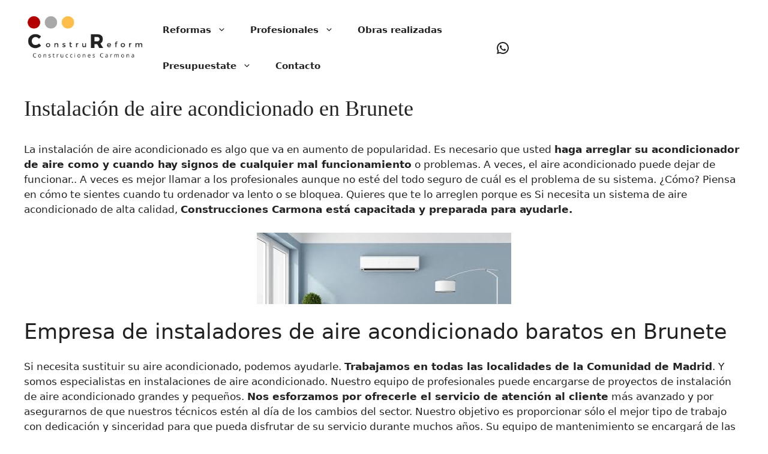

--- FILE ---
content_type: text/html; charset=UTF-8
request_url: https://construccionesreformasmadrid.es/aire-acondicionado/instalacion-de-aire-acondicionado-en-brunete/
body_size: 16132
content:
<!DOCTYPE html>
<html lang="es">
<head>
	<meta charset="UTF-8">
	<title>Instalación de aire acondicionado en Brunete &#8211; Reformas integrales en Madrid</title>
<meta name='robots' content='max-image-preview:large' />
	<style>img:is([sizes="auto" i], [sizes^="auto," i]) { contain-intrinsic-size: 3000px 1500px }</style>
	<meta name="viewport" content="width=device-width, initial-scale=1"><link rel="alternate" type="application/rss+xml" title="Reformas integrales en Madrid &raquo; Feed" href="https://construccionesreformasmadrid.es/feed/" />
<link rel="alternate" type="application/rss+xml" title="Reformas integrales en Madrid &raquo; Feed de los comentarios" href="https://construccionesreformasmadrid.es/comments/feed/" />
<script>
window._wpemojiSettings = {"baseUrl":"https:\/\/s.w.org\/images\/core\/emoji\/16.0.1\/72x72\/","ext":".png","svgUrl":"https:\/\/s.w.org\/images\/core\/emoji\/16.0.1\/svg\/","svgExt":".svg","source":{"concatemoji":"https:\/\/construccionesreformasmadrid.es\/wp-includes\/js\/wp-emoji-release.min.js?ver=6.8.3"}};
/*! This file is auto-generated */
!function(s,n){var o,i,e;function c(e){try{var t={supportTests:e,timestamp:(new Date).valueOf()};sessionStorage.setItem(o,JSON.stringify(t))}catch(e){}}function p(e,t,n){e.clearRect(0,0,e.canvas.width,e.canvas.height),e.fillText(t,0,0);var t=new Uint32Array(e.getImageData(0,0,e.canvas.width,e.canvas.height).data),a=(e.clearRect(0,0,e.canvas.width,e.canvas.height),e.fillText(n,0,0),new Uint32Array(e.getImageData(0,0,e.canvas.width,e.canvas.height).data));return t.every(function(e,t){return e===a[t]})}function u(e,t){e.clearRect(0,0,e.canvas.width,e.canvas.height),e.fillText(t,0,0);for(var n=e.getImageData(16,16,1,1),a=0;a<n.data.length;a++)if(0!==n.data[a])return!1;return!0}function f(e,t,n,a){switch(t){case"flag":return n(e,"\ud83c\udff3\ufe0f\u200d\u26a7\ufe0f","\ud83c\udff3\ufe0f\u200b\u26a7\ufe0f")?!1:!n(e,"\ud83c\udde8\ud83c\uddf6","\ud83c\udde8\u200b\ud83c\uddf6")&&!n(e,"\ud83c\udff4\udb40\udc67\udb40\udc62\udb40\udc65\udb40\udc6e\udb40\udc67\udb40\udc7f","\ud83c\udff4\u200b\udb40\udc67\u200b\udb40\udc62\u200b\udb40\udc65\u200b\udb40\udc6e\u200b\udb40\udc67\u200b\udb40\udc7f");case"emoji":return!a(e,"\ud83e\udedf")}return!1}function g(e,t,n,a){var r="undefined"!=typeof WorkerGlobalScope&&self instanceof WorkerGlobalScope?new OffscreenCanvas(300,150):s.createElement("canvas"),o=r.getContext("2d",{willReadFrequently:!0}),i=(o.textBaseline="top",o.font="600 32px Arial",{});return e.forEach(function(e){i[e]=t(o,e,n,a)}),i}function t(e){var t=s.createElement("script");t.src=e,t.defer=!0,s.head.appendChild(t)}"undefined"!=typeof Promise&&(o="wpEmojiSettingsSupports",i=["flag","emoji"],n.supports={everything:!0,everythingExceptFlag:!0},e=new Promise(function(e){s.addEventListener("DOMContentLoaded",e,{once:!0})}),new Promise(function(t){var n=function(){try{var e=JSON.parse(sessionStorage.getItem(o));if("object"==typeof e&&"number"==typeof e.timestamp&&(new Date).valueOf()<e.timestamp+604800&&"object"==typeof e.supportTests)return e.supportTests}catch(e){}return null}();if(!n){if("undefined"!=typeof Worker&&"undefined"!=typeof OffscreenCanvas&&"undefined"!=typeof URL&&URL.createObjectURL&&"undefined"!=typeof Blob)try{var e="postMessage("+g.toString()+"("+[JSON.stringify(i),f.toString(),p.toString(),u.toString()].join(",")+"));",a=new Blob([e],{type:"text/javascript"}),r=new Worker(URL.createObjectURL(a),{name:"wpTestEmojiSupports"});return void(r.onmessage=function(e){c(n=e.data),r.terminate(),t(n)})}catch(e){}c(n=g(i,f,p,u))}t(n)}).then(function(e){for(var t in e)n.supports[t]=e[t],n.supports.everything=n.supports.everything&&n.supports[t],"flag"!==t&&(n.supports.everythingExceptFlag=n.supports.everythingExceptFlag&&n.supports[t]);n.supports.everythingExceptFlag=n.supports.everythingExceptFlag&&!n.supports.flag,n.DOMReady=!1,n.readyCallback=function(){n.DOMReady=!0}}).then(function(){return e}).then(function(){var e;n.supports.everything||(n.readyCallback(),(e=n.source||{}).concatemoji?t(e.concatemoji):e.wpemoji&&e.twemoji&&(t(e.twemoji),t(e.wpemoji)))}))}((window,document),window._wpemojiSettings);
</script>
<style id='wp-emoji-styles-inline-css'>

	img.wp-smiley, img.emoji {
		display: inline !important;
		border: none !important;
		box-shadow: none !important;
		height: 1em !important;
		width: 1em !important;
		margin: 0 0.07em !important;
		vertical-align: -0.1em !important;
		background: none !important;
		padding: 0 !important;
	}
</style>
<link rel='stylesheet' id='wp-block-library-css' href='https://construccionesreformasmadrid.es/wp-includes/css/dist/block-library/style.min.css?ver=6.8.3' media='all' />
<style id='classic-theme-styles-inline-css'>
/*! This file is auto-generated */
.wp-block-button__link{color:#fff;background-color:#32373c;border-radius:9999px;box-shadow:none;text-decoration:none;padding:calc(.667em + 2px) calc(1.333em + 2px);font-size:1.125em}.wp-block-file__button{background:#32373c;color:#fff;text-decoration:none}
</style>
<style id='global-styles-inline-css'>
:root{--wp--preset--aspect-ratio--square: 1;--wp--preset--aspect-ratio--4-3: 4/3;--wp--preset--aspect-ratio--3-4: 3/4;--wp--preset--aspect-ratio--3-2: 3/2;--wp--preset--aspect-ratio--2-3: 2/3;--wp--preset--aspect-ratio--16-9: 16/9;--wp--preset--aspect-ratio--9-16: 9/16;--wp--preset--color--black: #000000;--wp--preset--color--cyan-bluish-gray: #abb8c3;--wp--preset--color--white: #ffffff;--wp--preset--color--pale-pink: #f78da7;--wp--preset--color--vivid-red: #cf2e2e;--wp--preset--color--luminous-vivid-orange: #ff6900;--wp--preset--color--luminous-vivid-amber: #fcb900;--wp--preset--color--light-green-cyan: #7bdcb5;--wp--preset--color--vivid-green-cyan: #00d084;--wp--preset--color--pale-cyan-blue: #8ed1fc;--wp--preset--color--vivid-cyan-blue: #0693e3;--wp--preset--color--vivid-purple: #9b51e0;--wp--preset--color--contrast: var(--contrast);--wp--preset--color--contrast-2: var(--contrast-2);--wp--preset--color--contrast-3: var(--contrast-3);--wp--preset--color--base: var(--base);--wp--preset--color--base-2: var(--base-2);--wp--preset--color--base-3: var(--base-3);--wp--preset--color--accent: var(--accent);--wp--preset--gradient--vivid-cyan-blue-to-vivid-purple: linear-gradient(135deg,rgba(6,147,227,1) 0%,rgb(155,81,224) 100%);--wp--preset--gradient--light-green-cyan-to-vivid-green-cyan: linear-gradient(135deg,rgb(122,220,180) 0%,rgb(0,208,130) 100%);--wp--preset--gradient--luminous-vivid-amber-to-luminous-vivid-orange: linear-gradient(135deg,rgba(252,185,0,1) 0%,rgba(255,105,0,1) 100%);--wp--preset--gradient--luminous-vivid-orange-to-vivid-red: linear-gradient(135deg,rgba(255,105,0,1) 0%,rgb(207,46,46) 100%);--wp--preset--gradient--very-light-gray-to-cyan-bluish-gray: linear-gradient(135deg,rgb(238,238,238) 0%,rgb(169,184,195) 100%);--wp--preset--gradient--cool-to-warm-spectrum: linear-gradient(135deg,rgb(74,234,220) 0%,rgb(151,120,209) 20%,rgb(207,42,186) 40%,rgb(238,44,130) 60%,rgb(251,105,98) 80%,rgb(254,248,76) 100%);--wp--preset--gradient--blush-light-purple: linear-gradient(135deg,rgb(255,206,236) 0%,rgb(152,150,240) 100%);--wp--preset--gradient--blush-bordeaux: linear-gradient(135deg,rgb(254,205,165) 0%,rgb(254,45,45) 50%,rgb(107,0,62) 100%);--wp--preset--gradient--luminous-dusk: linear-gradient(135deg,rgb(255,203,112) 0%,rgb(199,81,192) 50%,rgb(65,88,208) 100%);--wp--preset--gradient--pale-ocean: linear-gradient(135deg,rgb(255,245,203) 0%,rgb(182,227,212) 50%,rgb(51,167,181) 100%);--wp--preset--gradient--electric-grass: linear-gradient(135deg,rgb(202,248,128) 0%,rgb(113,206,126) 100%);--wp--preset--gradient--midnight: linear-gradient(135deg,rgb(2,3,129) 0%,rgb(40,116,252) 100%);--wp--preset--font-size--small: 13px;--wp--preset--font-size--medium: 20px;--wp--preset--font-size--large: 36px;--wp--preset--font-size--x-large: 42px;--wp--preset--spacing--20: 0.44rem;--wp--preset--spacing--30: 0.67rem;--wp--preset--spacing--40: 1rem;--wp--preset--spacing--50: 1.5rem;--wp--preset--spacing--60: 2.25rem;--wp--preset--spacing--70: 3.38rem;--wp--preset--spacing--80: 5.06rem;--wp--preset--shadow--natural: 6px 6px 9px rgba(0, 0, 0, 0.2);--wp--preset--shadow--deep: 12px 12px 50px rgba(0, 0, 0, 0.4);--wp--preset--shadow--sharp: 6px 6px 0px rgba(0, 0, 0, 0.2);--wp--preset--shadow--outlined: 6px 6px 0px -3px rgba(255, 255, 255, 1), 6px 6px rgba(0, 0, 0, 1);--wp--preset--shadow--crisp: 6px 6px 0px rgba(0, 0, 0, 1);}:where(.is-layout-flex){gap: 0.5em;}:where(.is-layout-grid){gap: 0.5em;}body .is-layout-flex{display: flex;}.is-layout-flex{flex-wrap: wrap;align-items: center;}.is-layout-flex > :is(*, div){margin: 0;}body .is-layout-grid{display: grid;}.is-layout-grid > :is(*, div){margin: 0;}:where(.wp-block-columns.is-layout-flex){gap: 2em;}:where(.wp-block-columns.is-layout-grid){gap: 2em;}:where(.wp-block-post-template.is-layout-flex){gap: 1.25em;}:where(.wp-block-post-template.is-layout-grid){gap: 1.25em;}.has-black-color{color: var(--wp--preset--color--black) !important;}.has-cyan-bluish-gray-color{color: var(--wp--preset--color--cyan-bluish-gray) !important;}.has-white-color{color: var(--wp--preset--color--white) !important;}.has-pale-pink-color{color: var(--wp--preset--color--pale-pink) !important;}.has-vivid-red-color{color: var(--wp--preset--color--vivid-red) !important;}.has-luminous-vivid-orange-color{color: var(--wp--preset--color--luminous-vivid-orange) !important;}.has-luminous-vivid-amber-color{color: var(--wp--preset--color--luminous-vivid-amber) !important;}.has-light-green-cyan-color{color: var(--wp--preset--color--light-green-cyan) !important;}.has-vivid-green-cyan-color{color: var(--wp--preset--color--vivid-green-cyan) !important;}.has-pale-cyan-blue-color{color: var(--wp--preset--color--pale-cyan-blue) !important;}.has-vivid-cyan-blue-color{color: var(--wp--preset--color--vivid-cyan-blue) !important;}.has-vivid-purple-color{color: var(--wp--preset--color--vivid-purple) !important;}.has-black-background-color{background-color: var(--wp--preset--color--black) !important;}.has-cyan-bluish-gray-background-color{background-color: var(--wp--preset--color--cyan-bluish-gray) !important;}.has-white-background-color{background-color: var(--wp--preset--color--white) !important;}.has-pale-pink-background-color{background-color: var(--wp--preset--color--pale-pink) !important;}.has-vivid-red-background-color{background-color: var(--wp--preset--color--vivid-red) !important;}.has-luminous-vivid-orange-background-color{background-color: var(--wp--preset--color--luminous-vivid-orange) !important;}.has-luminous-vivid-amber-background-color{background-color: var(--wp--preset--color--luminous-vivid-amber) !important;}.has-light-green-cyan-background-color{background-color: var(--wp--preset--color--light-green-cyan) !important;}.has-vivid-green-cyan-background-color{background-color: var(--wp--preset--color--vivid-green-cyan) !important;}.has-pale-cyan-blue-background-color{background-color: var(--wp--preset--color--pale-cyan-blue) !important;}.has-vivid-cyan-blue-background-color{background-color: var(--wp--preset--color--vivid-cyan-blue) !important;}.has-vivid-purple-background-color{background-color: var(--wp--preset--color--vivid-purple) !important;}.has-black-border-color{border-color: var(--wp--preset--color--black) !important;}.has-cyan-bluish-gray-border-color{border-color: var(--wp--preset--color--cyan-bluish-gray) !important;}.has-white-border-color{border-color: var(--wp--preset--color--white) !important;}.has-pale-pink-border-color{border-color: var(--wp--preset--color--pale-pink) !important;}.has-vivid-red-border-color{border-color: var(--wp--preset--color--vivid-red) !important;}.has-luminous-vivid-orange-border-color{border-color: var(--wp--preset--color--luminous-vivid-orange) !important;}.has-luminous-vivid-amber-border-color{border-color: var(--wp--preset--color--luminous-vivid-amber) !important;}.has-light-green-cyan-border-color{border-color: var(--wp--preset--color--light-green-cyan) !important;}.has-vivid-green-cyan-border-color{border-color: var(--wp--preset--color--vivid-green-cyan) !important;}.has-pale-cyan-blue-border-color{border-color: var(--wp--preset--color--pale-cyan-blue) !important;}.has-vivid-cyan-blue-border-color{border-color: var(--wp--preset--color--vivid-cyan-blue) !important;}.has-vivid-purple-border-color{border-color: var(--wp--preset--color--vivid-purple) !important;}.has-vivid-cyan-blue-to-vivid-purple-gradient-background{background: var(--wp--preset--gradient--vivid-cyan-blue-to-vivid-purple) !important;}.has-light-green-cyan-to-vivid-green-cyan-gradient-background{background: var(--wp--preset--gradient--light-green-cyan-to-vivid-green-cyan) !important;}.has-luminous-vivid-amber-to-luminous-vivid-orange-gradient-background{background: var(--wp--preset--gradient--luminous-vivid-amber-to-luminous-vivid-orange) !important;}.has-luminous-vivid-orange-to-vivid-red-gradient-background{background: var(--wp--preset--gradient--luminous-vivid-orange-to-vivid-red) !important;}.has-very-light-gray-to-cyan-bluish-gray-gradient-background{background: var(--wp--preset--gradient--very-light-gray-to-cyan-bluish-gray) !important;}.has-cool-to-warm-spectrum-gradient-background{background: var(--wp--preset--gradient--cool-to-warm-spectrum) !important;}.has-blush-light-purple-gradient-background{background: var(--wp--preset--gradient--blush-light-purple) !important;}.has-blush-bordeaux-gradient-background{background: var(--wp--preset--gradient--blush-bordeaux) !important;}.has-luminous-dusk-gradient-background{background: var(--wp--preset--gradient--luminous-dusk) !important;}.has-pale-ocean-gradient-background{background: var(--wp--preset--gradient--pale-ocean) !important;}.has-electric-grass-gradient-background{background: var(--wp--preset--gradient--electric-grass) !important;}.has-midnight-gradient-background{background: var(--wp--preset--gradient--midnight) !important;}.has-small-font-size{font-size: var(--wp--preset--font-size--small) !important;}.has-medium-font-size{font-size: var(--wp--preset--font-size--medium) !important;}.has-large-font-size{font-size: var(--wp--preset--font-size--large) !important;}.has-x-large-font-size{font-size: var(--wp--preset--font-size--x-large) !important;}
:where(.wp-block-post-template.is-layout-flex){gap: 1.25em;}:where(.wp-block-post-template.is-layout-grid){gap: 1.25em;}
:where(.wp-block-columns.is-layout-flex){gap: 2em;}:where(.wp-block-columns.is-layout-grid){gap: 2em;}
:root :where(.wp-block-pullquote){font-size: 1.5em;line-height: 1.6;}
</style>
<link rel='stylesheet' id='generate-widget-areas-css' href='https://construccionesreformasmadrid.es/wp-content/themes/generatepress/assets/css/components/widget-areas.min.css?ver=3.6.0' media='all' />
<link rel='stylesheet' id='generate-style-css' href='https://construccionesreformasmadrid.es/wp-content/themes/generatepress/assets/css/main.min.css?ver=3.6.0' media='all' />
<style id='generate-style-inline-css'>
body{background-color:#ffffff;color:var(--contrast);}a{color:var(--contrast);}a:hover, a:focus, a:active{color:var(--contrast);}.grid-container{max-width:1330px;}.wp-block-group__inner-container{max-width:1330px;margin-left:auto;margin-right:auto;}:root{--contrast:#222222;--contrast-2:#575760;--contrast-3:#b2b2be;--base:#f0f0f0;--base-2:#f7f8f9;--base-3:#ffffff;--accent:#1e73be;}:root .has-contrast-color{color:var(--contrast);}:root .has-contrast-background-color{background-color:var(--contrast);}:root .has-contrast-2-color{color:var(--contrast-2);}:root .has-contrast-2-background-color{background-color:var(--contrast-2);}:root .has-contrast-3-color{color:var(--contrast-3);}:root .has-contrast-3-background-color{background-color:var(--contrast-3);}:root .has-base-color{color:var(--base);}:root .has-base-background-color{background-color:var(--base);}:root .has-base-2-color{color:var(--base-2);}:root .has-base-2-background-color{background-color:var(--base-2);}:root .has-base-3-color{color:var(--base-3);}:root .has-base-3-background-color{background-color:var(--base-3);}:root .has-accent-color{color:var(--accent);}:root .has-accent-background-color{background-color:var(--accent);}h1{font-family:Times New Roman;font-size:36px;}h2.entry-title{font-family:Times New Roman;font-size:30px;}.top-bar{background-color:#636363;color:#ffffff;}.top-bar a{color:#ffffff;}.top-bar a:hover{color:#303030;}.site-header{background-color:var(--base-3);}.main-title a,.main-title a:hover{color:var(--contrast);}.site-description{color:var(--contrast-2);}.mobile-menu-control-wrapper .menu-toggle,.mobile-menu-control-wrapper .menu-toggle:hover,.mobile-menu-control-wrapper .menu-toggle:focus,.has-inline-mobile-toggle #site-navigation.toggled{background-color:rgba(0, 0, 0, 0.02);}.main-navigation,.main-navigation ul ul{background-color:var(--base-3);}.main-navigation .main-nav ul li a, .main-navigation .menu-toggle, .main-navigation .menu-bar-items{color:var(--contrast);}.main-navigation .main-nav ul li:not([class*="current-menu-"]):hover > a, .main-navigation .main-nav ul li:not([class*="current-menu-"]):focus > a, .main-navigation .main-nav ul li.sfHover:not([class*="current-menu-"]) > a, .main-navigation .menu-bar-item:hover > a, .main-navigation .menu-bar-item.sfHover > a{color:var(--contrast);}button.menu-toggle:hover,button.menu-toggle:focus{color:var(--contrast);}.main-navigation .main-nav ul li[class*="current-menu-"] > a{color:var(--contrast);}.navigation-search input[type="search"],.navigation-search input[type="search"]:active, .navigation-search input[type="search"]:focus, .main-navigation .main-nav ul li.search-item.active > a, .main-navigation .menu-bar-items .search-item.active > a{color:var(--contrast);}.main-navigation ul ul{background-color:var(--base);}.separate-containers .inside-article, .separate-containers .comments-area, .separate-containers .page-header, .one-container .container, .separate-containers .paging-navigation, .inside-page-header{background-color:var(--base-3);}.entry-title a{color:var(--contrast);}.entry-title a:hover{color:var(--contrast-2);}.entry-meta{color:var(--contrast-2);}.sidebar .widget{background-color:var(--base-3);}.footer-widgets{background-color:var(--contrast);}.site-info{color:var(--base-3);background-color:var(--contrast);}input[type="text"],input[type="email"],input[type="url"],input[type="password"],input[type="search"],input[type="tel"],input[type="number"],textarea,select{color:var(--contrast);background-color:var(--base-2);border-color:var(--base);}input[type="text"]:focus,input[type="email"]:focus,input[type="url"]:focus,input[type="password"]:focus,input[type="search"]:focus,input[type="tel"]:focus,input[type="number"]:focus,textarea:focus,select:focus{color:var(--contrast);background-color:var(--base-2);border-color:var(--contrast-3);}button,html input[type="button"],input[type="reset"],input[type="submit"],a.button,a.wp-block-button__link:not(.has-background){color:#ffffff;background-color:#55555e;}button:hover,html input[type="button"]:hover,input[type="reset"]:hover,input[type="submit"]:hover,a.button:hover,button:focus,html input[type="button"]:focus,input[type="reset"]:focus,input[type="submit"]:focus,a.button:focus,a.wp-block-button__link:not(.has-background):active,a.wp-block-button__link:not(.has-background):focus,a.wp-block-button__link:not(.has-background):hover{color:#ffffff;background-color:#3f4047;}a.generate-back-to-top{background-color:rgba( 0,0,0,0.4 );color:#ffffff;}a.generate-back-to-top:hover,a.generate-back-to-top:focus{background-color:rgba( 0,0,0,0.6 );color:#ffffff;}:root{--gp-search-modal-bg-color:var(--base-3);--gp-search-modal-text-color:var(--contrast);--gp-search-modal-overlay-bg-color:rgba(0,0,0,0.2);}@media (max-width: 768px){.main-navigation .menu-bar-item:hover > a, .main-navigation .menu-bar-item.sfHover > a{background:none;color:var(--contrast);}}.inside-header{padding:20px 430px 0px 20px;}.nav-below-header .main-navigation .inside-navigation.grid-container, .nav-above-header .main-navigation .inside-navigation.grid-container{padding:0px 410px 0px 0px;}.separate-containers .inside-article, .separate-containers .comments-area, .separate-containers .page-header, .separate-containers .paging-navigation, .one-container .site-content, .inside-page-header{padding:0px 40px 40px 40px;}.site-main .wp-block-group__inner-container{padding:0px 40px 40px 40px;}.separate-containers .paging-navigation{padding-top:20px;padding-bottom:20px;}.entry-content .alignwide, body:not(.no-sidebar) .entry-content .alignfull{margin-left:-40px;width:calc(100% + 80px);max-width:calc(100% + 80px);}.sidebar .widget, .page-header, .widget-area .main-navigation, .site-main > *{margin-bottom:0px;}.separate-containers .site-main{margin:0px;}.both-right .inside-left-sidebar,.both-left .inside-left-sidebar{margin-right:0px;}.both-right .inside-right-sidebar,.both-left .inside-right-sidebar{margin-left:0px;}.separate-containers .featured-image{margin-top:0px;}.separate-containers .inside-right-sidebar, .separate-containers .inside-left-sidebar{margin-top:0px;margin-bottom:0px;}.rtl .menu-item-has-children .dropdown-menu-toggle{padding-left:20px;}.rtl .main-navigation .main-nav ul li.menu-item-has-children > a{padding-right:20px;}@media (max-width:768px){.separate-containers .inside-article, .separate-containers .comments-area, .separate-containers .page-header, .separate-containers .paging-navigation, .one-container .site-content, .inside-page-header{padding:30px;}.site-main .wp-block-group__inner-container{padding:30px;}.inside-top-bar{padding-right:30px;padding-left:30px;}.inside-header{padding-right:30px;padding-left:30px;}.widget-area .widget{padding-top:30px;padding-right:30px;padding-bottom:30px;padding-left:30px;}.footer-widgets-container{padding-top:30px;padding-right:30px;padding-bottom:30px;padding-left:30px;}.inside-site-info{padding-right:30px;padding-left:30px;}.entry-content .alignwide, body:not(.no-sidebar) .entry-content .alignfull{margin-left:-30px;width:calc(100% + 60px);max-width:calc(100% + 60px);}.one-container .site-main .paging-navigation{margin-bottom:0px;}}/* End cached CSS */.is-right-sidebar{width:30%;}.is-left-sidebar{width:30%;}.site-content .content-area{width:100%;}@media (max-width:768px){.main-navigation .menu-toggle,.sidebar-nav-mobile:not(#sticky-placeholder){display:block;}.main-navigation ul,.gen-sidebar-nav,.main-navigation:not(.slideout-navigation):not(.toggled) .main-nav > ul,.has-inline-mobile-toggle #site-navigation .inside-navigation > *:not(.navigation-search):not(.main-nav){display:none;}.nav-align-right .inside-navigation,.nav-align-center .inside-navigation{justify-content:space-between;}.has-inline-mobile-toggle .mobile-menu-control-wrapper{display:flex;flex-wrap:wrap;}.has-inline-mobile-toggle .inside-header{flex-direction:row;text-align:left;flex-wrap:wrap;}.has-inline-mobile-toggle .header-widget,.has-inline-mobile-toggle #site-navigation{flex-basis:100%;}.nav-float-left .has-inline-mobile-toggle #site-navigation{order:10;}}
</style>
<link rel="https://api.w.org/" href="https://construccionesreformasmadrid.es/wp-json/" /><link rel="alternate" title="JSON" type="application/json" href="https://construccionesreformasmadrid.es/wp-json/wp/v2/pages/6268" /><link rel="EditURI" type="application/rsd+xml" title="RSD" href="https://construccionesreformasmadrid.es/xmlrpc.php?rsd" />
<meta name="generator" content="WordPress 6.8.3" />
<link rel="canonical" href="https://construccionesreformasmadrid.es/aire-acondicionado/instalacion-de-aire-acondicionado-en-brunete/" />
<link rel='shortlink' href='https://construccionesreformasmadrid.es/?p=6268' />
<link rel="alternate" title="oEmbed (JSON)" type="application/json+oembed" href="https://construccionesreformasmadrid.es/wp-json/oembed/1.0/embed?url=https%3A%2F%2Fconstruccionesreformasmadrid.es%2Faire-acondicionado%2Finstalacion-de-aire-acondicionado-en-brunete%2F" />
<link rel="alternate" title="oEmbed (XML)" type="text/xml+oembed" href="https://construccionesreformasmadrid.es/wp-json/oembed/1.0/embed?url=https%3A%2F%2Fconstruccionesreformasmadrid.es%2Faire-acondicionado%2Finstalacion-de-aire-acondicionado-en-brunete%2F&#038;format=xml" />
<link rel="icon" href="https://construccionesreformasmadrid.es/wp-content/uploads/2020/11/cropped-FAVICON-REFORMAS-CARMONA-32x32.jpg" sizes="32x32" />
<link rel="icon" href="https://construccionesreformasmadrid.es/wp-content/uploads/2020/11/cropped-FAVICON-REFORMAS-CARMONA-192x192.jpg" sizes="192x192" />
<link rel="apple-touch-icon" href="https://construccionesreformasmadrid.es/wp-content/uploads/2020/11/cropped-FAVICON-REFORMAS-CARMONA-180x180.jpg" />
<meta name="msapplication-TileImage" content="https://construccionesreformasmadrid.es/wp-content/uploads/2020/11/cropped-FAVICON-REFORMAS-CARMONA-270x270.jpg" />
		<style id="wp-custom-css">
			html, body { 
    overflow-x: hidden;
}

h1{
	padding-top:20px;
}
/*ENLACE HOVER*/
.has-contrast-color:hover {
    color: #B30000;
}
/*CABECERA*/

.header-image {
	margin-top:-35px;
	padding:0px;
}
.main-navigation .main-nav ul li a {
    font-weight: 900;
	
}	
/*LINEA NEGRA CABECERA Y CONTENEDOR*/
/*.inside-header{
	border-bottom: solid 1px #3d3d3d;
}
.wp-block-cover, .wp-block-cover-image {

	margin-top:-34px;

}
*/
/*ESPACIADORES TITULOS Y PÁRRAFOS*/
.wp-block-spacer{
	margin-top:10px;
}
 .gb-headline {
	 	margin-top:20px;

}
/*WIDGET DERECHO*/
.widgeth5{
	width: 250px;
  border: 2px solid #B3B3B2;
	font-weight: 900;
	border-bottom: 2px solid #3D3E3D;
	background: #C5C5C5;
  color: #ffffff;
  padding: 5px 10px;
	text-align:center;
  font-size: 1rem;
}
.widgeth5:hover{
background:#535353;
}

.divwidget{
	padding:10px;
  margin-top:20px;
	width: 250px;
  border: 2px solid #D5D5D5;
	text-align:center;

	background:#EEEEEE;
}
.divwidget:hover{
	opacity:80%;
  border: 2px solid #CFB109;
}
.divwidget1{
	padding:10px;
  margin-top:20px;
	border: 2px solid #D5D5D5;
	width: 250px;
	text-align:center;
	background:#C6C6C6;
}
.divwidget1:hover{
	opacity:80%;
	border: 2px solid #CFB109;
}
.widgeth6{
	color:black;
}
.imgwidget{
	  margin-top:-50px;
		width: 250px;
}
.imgwidget:hover{
	  	opacity:80%;
}
.widgetpartner{
	background:#f1c40f;
}
.textpartner{
	font-weight: 900;
	font-size: 1rem;
	text-align:center;
}
.textpartner1{
	font-size: 1rem;
	margin-left:10px;
	margin-top:5px;
}
.widgettbutton{
	width:100%;
	background:#55555e;
  display: flex;
  align-items: center;
  justify-content: center;
}
.buttona{
	color:white;
	padding:10px;
}
.buttona:hover{
	opacity:80%;
	color:white;
}
/*PRESUPUESTOS*/
.but{
	background:white;
	color:black
}
.terms{
	padding-left: 60px;
	display: flex;
}
/*FORMULARIO CONTACTO*/
/* --- formulario de contacto --- */
#responsive-form{
	/*	max-width:600px; -- cambiar esto para conseguir el ancho de la forma deseada --*/
	margin:0 auto;
	width:100%;
}
.form-row{
	width: 100%;
}
.column-half, .column-full,.column-two{
	float: left;
	position: relative;
	padding: 0.65rem;
	width:100%;
	-webkit-box-sizing: border-box;
	-moz-box-sizing: border-box;
	box-sizing: border-box
}
.clearfix:after {
	content: "";
	display: table;
	clear: both;
}
 
/**---------------- Media query ----------------**/
@media only screen and (min-width: 48em) { 
	.column-half{
		width: 33%;
	}
}

@media only screen and (min-width: 48em) { 
	.column-two{
		width: 50%;
	}
}


/*BOTONES PREDISEÑADOS*/

.botonpropaganda .wp-block-button__link {
	background:#1B1F29;
	border:solid 1px white;
	border-radius:0px;
}

.botonpropaganda .wp-block-button__link:hover{
	background:#b30000;
	border:solid 1px #b30000;
	border-radius:0px;
}
.botonpropaganda2 .wp-block-button__link {
	background:white;
	color:#2925F4 !important;
	border:solid 1px #2925F4;
	border-radius:0px;
}

.botonpropaganda2 .wp-block-button__link:hover{
	background:#b30000;
	color:white !important;
	border:solid 1px #b30000;
	border-radius:0px;
}

.phone .wp-block-button__link{
	font-weight: 700;
	margin-left:50px;
	background:#f1c40f;
	border-radius:0px;
}
.phone.wp-block-button__link:hover{
	font-weight: 700;
	margin-left:50px;
	background:black !important;
	border-radius:0px;
}

/*PRESUPUESTATE*/
.noUi-touch-area{
	color:#1e7ac4;
	background:#1e7ac4;
}
.totales{
	background:#C0E0A2;
}
.total{
	background:#FFF7C9;
}
.alba{
	padding:12px;
  background:#E1E1E1;
	text-align:center;
}
.fotoampl:hover{
	transform: scale(1.1);
	transition: all .5s;
}

/*OCULTAR BOTON BANNER SUPERIOR*/
.bulletinwp-bulletin-powered-by-label{
	color:transparent !important;
	background:transparent !important;
	border:transparent !important;
}
.bulletinwp-bulletin-powered-by-label a{
	color: transparent !important;
}
.bulletinwp-bulletin-item-1 {
    font-size: 12px!important;
}
.bulletinwp-bulletins .bulletinwp-bulletin-content-wrapper a {
    text-decoration: none;
}
/*BOTON DESCARGA*/
.download-button{
	margin:0px;
	box-shadow: 0 0px 0px rgb(0 0 0 / 0%), inset 0 0px 0 rgb(255 255 255 / 0%)!important;
	border: 0px solid #0086b2!important;
	width:600px;
	height:80px!important;
	background:grey!important;
	padding: 0.35em 1em !important;
}

.baner2{
	margin-top:-100px;
	width:100%;
	text-align:center;
}
.bwg_thumbnail.bwg_container {
	  margin-top:-46px;
	  max-width: 100vw !important;
    width: auto;
}

/*Eliminar texto comentarios*/

.no-comments{
	color:white;
}
.footer-widgets {
 border-bottom:solid 1px #3d3d3d;
}

.baner3{
 	margin-bottom:-100px;
	width:100%;
	text-align:center;
	height:185px !important;
	padding-left:0px;
}
p.gb-headline-6cd89993{
	color:black !important;
}
p.gb-headline-e3bd939d{
		color:black !important;
}
p.gb-headline-ff8fc931{
				color:black !important;
}

/*BUTTON*/
.wp-block-buttons1 {
	width: 100%;
	display: flex;
	overflow-x: auto;
  overflow-y: hidden;
	white-space: nowrap;

}
.wp-block-buttons1 .wp-block-button1 {
  display: inline-block;
	white-space: nowrap;
	margin-right: 8px;
  margin-bottom: 8px;
	
}
.wp-block-button__link {
   padding: 5px 24px;
}
.calimero{
	font-family: Times New Roman;
    text-align: center;
    font-size: 22px;
    line-height: 1em;
	  font-weight: 700;
}
/*tablas de wordpress*/

.wp-block-table thead {
    border-bottom: 0px solid;
	  text-align:left;
	  background:#D0DDA9;
}


/*TABLAS DE PRODUCTOS*/

/*RICH AFFILIATE AMAZON TIENDA ESTANDAR*/
@media only screen and (min-width: 600px) {
	.tiendaproductero.productero-tienda-estilo-2.productero-4-grid .productero-single, .tiendaproductero.productero-tienda-estilo-3.productero-4-grid .productero-single, .tiendaproductero.productero-tienda-estilo-1.productero-4-grid .productero-single{
	box-shadow: 0px 0px 0px rgba(0, 0, 0, 0);
	border:none;
	margin:30px;
	width:260px;
}
}
.tiendaproductero.productero-tienda-estilo-2 p.nombre-productero, .tiendaproductero.productero-tienda-estilo-3 p.nombre-productero, .tiendaproductero.productero-tienda-estilo-1 p.nombre-productero{
	margin-top:50px;
	text-align:left;
	font-size:16px;
}
.tiendaproductero.productero-tienda-estilo-2 .productero-single, .tiendaproductero.productero-tienda-estilo-3 .productero-single, .tiendaproductero.productero-tienda-estilo-1 .productero-single{
	  background:white;
    font-weight: bold;
    line-height: 20px;

}
.precios-tienda{
	text-align:right;
	margin-top:20px;
}
.precio{
	padding: 5px;
  font-weight: 700;
  display: inline-block;
	color:black;
}
.precio:hover{
	color:black;
}
.tiendaproductero a {
    text-decoration: none !important;
	  color:#333;
		font-size:16px;
}
.tiendaproductero.productero-tienda-estilo-2 .amazon-imagen-correctivo, .tiendaproductero.productero-tienda-estilo-3 .amazon-imagen-correctivo, .tiendaproductero.productero-tienda-estilo-1 .amazon-imagen-correctivo {
    width: 250px; 
	  height:250px;
}
.tiendaproductero.productero-tienda-estilo-2 .amazon-imagen-correctivo img, .tiendaproductero.productero-tienda-estilo-3 .amazon-imagen-correctivo img, .tiendaproductero.productero-tienda-estilo-1 .amazon-imagen-correctivo img {
    width: 250px;
	  height:250px;
}
.tiendaproductero.productero-tienda-estilo-1 .comprar-boton-amazon a {
   border: 1px solid #ccc;
   height:30px;
	 background: white;
   color: #333;    
}
.tiendaproductero.productero-tienda-estilo-1 .comprar-boton-amazon a:hover {
   border: 1px solid #ccc;
   height:30px;
	 background: white;
   color: #333;
}
.cabecerahero{
	color:red !important;
	
}


/*CREAR FOTO HOME ANIMADA*/
.animada {
    transition: transform .2s; 
}
 
.animada:hover {
	transform: scale(1.1);
transition: all ease-in .3s;
    border-radius: 20px;
    box-shadow: 0 6px 5px -4px rgba(0,0,0,9.55);
}		</style>
		</head>

<body class="wp-singular page-template-default page page-id-6268 page-child parent-pageid-698 wp-custom-logo wp-embed-responsive wp-theme-generatepress no-sidebar nav-float-right separate-containers header-aligned-left dropdown-hover" itemtype="https://schema.org/WebPage" itemscope>
	<a class="screen-reader-text skip-link" href="#content" title="Saltar al contenido">Saltar al contenido</a>		<header class="site-header has-inline-mobile-toggle" id="masthead" aria-label="Sitio"  itemtype="https://schema.org/WPHeader" itemscope>
			<div class="inside-header">
				<div class="site-logo">
					<a href="https://construccionesreformasmadrid.es/" rel="home">
						<img  class="header-image is-logo-image" alt="Reformas integrales en Madrid" src="https://construccionesreformasmadrid.es/wp-content/uploads/dlm_uploads/2023/01/cropped-Logotipo-constructora-construcciones-carmona.png" width="336" height="133" />
					</a>
				</div>	<nav class="main-navigation mobile-menu-control-wrapper" id="mobile-menu-control-wrapper" aria-label="Cambiar a móvil">
				<button data-nav="site-navigation" class="menu-toggle" aria-controls="primary-menu" aria-expanded="false">
			<span class="gp-icon icon-menu-bars"><svg viewBox="0 0 512 512" aria-hidden="true" xmlns="http://www.w3.org/2000/svg" width="1em" height="1em"><path d="M0 96c0-13.255 10.745-24 24-24h464c13.255 0 24 10.745 24 24s-10.745 24-24 24H24c-13.255 0-24-10.745-24-24zm0 160c0-13.255 10.745-24 24-24h464c13.255 0 24 10.745 24 24s-10.745 24-24 24H24c-13.255 0-24-10.745-24-24zm0 160c0-13.255 10.745-24 24-24h464c13.255 0 24 10.745 24 24s-10.745 24-24 24H24c-13.255 0-24-10.745-24-24z" /></svg><svg viewBox="0 0 512 512" aria-hidden="true" xmlns="http://www.w3.org/2000/svg" width="1em" height="1em"><path d="M71.029 71.029c9.373-9.372 24.569-9.372 33.942 0L256 222.059l151.029-151.03c9.373-9.372 24.569-9.372 33.942 0 9.372 9.373 9.372 24.569 0 33.942L289.941 256l151.03 151.029c9.372 9.373 9.372 24.569 0 33.942-9.373 9.372-24.569 9.372-33.942 0L256 289.941l-151.029 151.03c-9.373 9.372-24.569 9.372-33.942 0-9.372-9.373-9.372-24.569 0-33.942L222.059 256 71.029 104.971c-9.372-9.373-9.372-24.569 0-33.942z" /></svg></span><span class="screen-reader-text">Menú</span>		</button>
	</nav>
			<nav class="main-navigation sub-menu-right" id="site-navigation" aria-label="Principal"  itemtype="https://schema.org/SiteNavigationElement" itemscope>
			<div class="inside-navigation grid-container">
								<button class="menu-toggle" aria-controls="primary-menu" aria-expanded="false">
					<span class="gp-icon icon-menu-bars"><svg viewBox="0 0 512 512" aria-hidden="true" xmlns="http://www.w3.org/2000/svg" width="1em" height="1em"><path d="M0 96c0-13.255 10.745-24 24-24h464c13.255 0 24 10.745 24 24s-10.745 24-24 24H24c-13.255 0-24-10.745-24-24zm0 160c0-13.255 10.745-24 24-24h464c13.255 0 24 10.745 24 24s-10.745 24-24 24H24c-13.255 0-24-10.745-24-24zm0 160c0-13.255 10.745-24 24-24h464c13.255 0 24 10.745 24 24s-10.745 24-24 24H24c-13.255 0-24-10.745-24-24z" /></svg><svg viewBox="0 0 512 512" aria-hidden="true" xmlns="http://www.w3.org/2000/svg" width="1em" height="1em"><path d="M71.029 71.029c9.373-9.372 24.569-9.372 33.942 0L256 222.059l151.029-151.03c9.373-9.372 24.569-9.372 33.942 0 9.372 9.373 9.372 24.569 0 33.942L289.941 256l151.03 151.029c9.372 9.373 9.372 24.569 0 33.942-9.373 9.372-24.569 9.372-33.942 0L256 289.941l-151.029 151.03c-9.373 9.372-24.569 9.372-33.942 0-9.372-9.373-9.372-24.569 0-33.942L222.059 256 71.029 104.971c-9.372-9.373-9.372-24.569 0-33.942z" /></svg></span><span class="mobile-menu">Menú</span>				</button>
				<div id="primary-menu" class="main-nav"><ul id="menu-menu-principal" class=" menu sf-menu"><li id="menu-item-8230" class="menu-item menu-item-type-custom menu-item-object-custom menu-item-has-children menu-item-8230"><a href="#">Reformas<span role="presentation" class="dropdown-menu-toggle"><span class="gp-icon icon-arrow"><svg viewBox="0 0 330 512" aria-hidden="true" xmlns="http://www.w3.org/2000/svg" width="1em" height="1em"><path d="M305.913 197.085c0 2.266-1.133 4.815-2.833 6.514L171.087 335.593c-1.7 1.7-4.249 2.832-6.515 2.832s-4.815-1.133-6.515-2.832L26.064 203.599c-1.7-1.7-2.832-4.248-2.832-6.514s1.132-4.816 2.832-6.515l14.162-14.163c1.7-1.699 3.966-2.832 6.515-2.832 2.266 0 4.815 1.133 6.515 2.832l111.316 111.317 111.316-111.317c1.7-1.699 4.249-2.832 6.515-2.832s4.815 1.133 6.515 2.832l14.162 14.163c1.7 1.7 2.833 4.249 2.833 6.515z" /></svg></span></span></a>
<ul class="sub-menu">
	<li id="menu-item-11319" class="menu-item menu-item-type-custom menu-item-object-custom menu-item-has-children menu-item-11319"><a href="#">Tipos de reformas<span role="presentation" class="dropdown-menu-toggle"><span class="gp-icon icon-arrow-right"><svg viewBox="0 0 192 512" aria-hidden="true" xmlns="http://www.w3.org/2000/svg" width="1em" height="1em" fill-rule="evenodd" clip-rule="evenodd" stroke-linejoin="round" stroke-miterlimit="1.414"><path d="M178.425 256.001c0 2.266-1.133 4.815-2.832 6.515L43.599 394.509c-1.7 1.7-4.248 2.833-6.514 2.833s-4.816-1.133-6.515-2.833l-14.163-14.162c-1.699-1.7-2.832-3.966-2.832-6.515 0-2.266 1.133-4.815 2.832-6.515l111.317-111.316L16.407 144.685c-1.699-1.7-2.832-4.249-2.832-6.515s1.133-4.815 2.832-6.515l14.163-14.162c1.7-1.7 4.249-2.833 6.515-2.833s4.815 1.133 6.514 2.833l131.994 131.993c1.7 1.7 2.832 4.249 2.832 6.515z" fill-rule="nonzero" /></svg></span></span></a>
	<ul class="sub-menu">
		<li id="menu-item-8233" class="menu-item menu-item-type-custom menu-item-object-custom menu-item-8233"><a href="https://construccionesreformasmadrid.es/reformas-integrales/">Reformas integrales</a></li>
		<li id="menu-item-11320" class="menu-item menu-item-type-custom menu-item-object-custom menu-item-11320"><a href="https://construccionesreformasmadrid.es/reformas-parciales/">Reformas parciales</a></li>
		<li id="menu-item-8352" class="menu-item menu-item-type-custom menu-item-object-custom menu-item-8352"><a href="https://construccionesreformasmadrid.es/reformas-de-viviendas/">Reformas de viviendas</a></li>
		<li id="menu-item-11321" class="menu-item menu-item-type-custom menu-item-object-custom menu-item-11321"><a href="https://construccionesreformasmadrid.es/reformas-de-locales/">Reformas de locales</a></li>
		<li id="menu-item-11322" class="menu-item menu-item-type-custom menu-item-object-custom menu-item-11322"><a href="https://construccionesreformasmadrid.es/reformas-de-edificios/">Reformas de edificios</a></li>
	</ul>
</li>
	<li id="menu-item-11361" class="menu-item menu-item-type-custom menu-item-object-custom menu-item-has-children menu-item-11361"><a href="#">Baño<span role="presentation" class="dropdown-menu-toggle"><span class="gp-icon icon-arrow-right"><svg viewBox="0 0 192 512" aria-hidden="true" xmlns="http://www.w3.org/2000/svg" width="1em" height="1em" fill-rule="evenodd" clip-rule="evenodd" stroke-linejoin="round" stroke-miterlimit="1.414"><path d="M178.425 256.001c0 2.266-1.133 4.815-2.832 6.515L43.599 394.509c-1.7 1.7-4.248 2.833-6.514 2.833s-4.816-1.133-6.515-2.833l-14.163-14.162c-1.699-1.7-2.832-3.966-2.832-6.515 0-2.266 1.133-4.815 2.832-6.515l111.317-111.316L16.407 144.685c-1.699-1.7-2.832-4.249-2.832-6.515s1.133-4.815 2.832-6.515l14.163-14.162c1.7-1.7 4.249-2.833 6.515-2.833s4.815 1.133 6.514 2.833l131.994 131.993c1.7 1.7 2.832 4.249 2.832 6.515z" fill-rule="nonzero" /></svg></span></span></a>
	<ul class="sub-menu">
		<li id="menu-item-8231" class="menu-item menu-item-type-custom menu-item-object-custom menu-item-8231"><a href="https://construccionesreformasmadrid.es/reformas-de-bano/">Reformas de baños</a></li>
		<li id="menu-item-8251" class="menu-item menu-item-type-custom menu-item-object-custom menu-item-8251"><a href="https://construccionesreformasmadrid.es/cambio-de-banera-por-plato-de-ducha/">Cambiar bañera por plato de ducha</a></li>
		<li id="menu-item-8689" class="menu-item menu-item-type-custom menu-item-object-custom menu-item-8689"><a href="https://construccionesreformasmadrid.es/instalacion-de-mamparas-de-ducha-en-madrid/">Instalación de mamparas</a></li>
		<li id="menu-item-11323" class="menu-item menu-item-type-custom menu-item-object-custom menu-item-11323"><a href="https://construccionesreformasmadrid.es/instalacion-y-tienda-de-muebles-de-bano/">Instalación de muebles de baño</a></li>
		<li id="menu-item-11324" class="menu-item menu-item-type-custom menu-item-object-custom menu-item-11324"><a href="https://construccionesreformasmadrid.es/instalacion-de-platos-de-ducha-en-madrid/">Instalación de platos de ducha</a></li>
	</ul>
</li>
	<li id="menu-item-11362" class="menu-item menu-item-type-custom menu-item-object-custom menu-item-has-children menu-item-11362"><a href="#">Cocina<span role="presentation" class="dropdown-menu-toggle"><span class="gp-icon icon-arrow-right"><svg viewBox="0 0 192 512" aria-hidden="true" xmlns="http://www.w3.org/2000/svg" width="1em" height="1em" fill-rule="evenodd" clip-rule="evenodd" stroke-linejoin="round" stroke-miterlimit="1.414"><path d="M178.425 256.001c0 2.266-1.133 4.815-2.832 6.515L43.599 394.509c-1.7 1.7-4.248 2.833-6.514 2.833s-4.816-1.133-6.515-2.833l-14.163-14.162c-1.699-1.7-2.832-3.966-2.832-6.515 0-2.266 1.133-4.815 2.832-6.515l111.317-111.316L16.407 144.685c-1.699-1.7-2.832-4.249-2.832-6.515s1.133-4.815 2.832-6.515l14.163-14.162c1.7-1.7 4.249-2.833 6.515-2.833s4.815 1.133 6.514 2.833l131.994 131.993c1.7 1.7 2.832 4.249 2.832 6.515z" fill-rule="nonzero" /></svg></span></span></a>
	<ul class="sub-menu">
		<li id="menu-item-8232" class="menu-item menu-item-type-custom menu-item-object-custom menu-item-8232"><a href="https://construccionesreformasmadrid.es/reformas-de-cocina/">Reforma de cocina</a></li>
		<li id="menu-item-11334" class="menu-item menu-item-type-custom menu-item-object-custom menu-item-11334"><a href="https://construccionesreformasmadrid.es/instalacion-de-encimeras-de-cocina/">Instalación de encimeras de cocina</a></li>
		<li id="menu-item-8254" class="menu-item menu-item-type-custom menu-item-object-custom menu-item-8254"><a href="https://construccionesreformasmadrid.es/instalacion-de-muebles-de-cocina/">Instalación de muebles de cocina</a></li>
		<li id="menu-item-11335" class="menu-item menu-item-type-custom menu-item-object-custom menu-item-11335"><a href="https://construccionesreformasmadrid.es/electrodomesticos-de-cocina/">Instalación de electrodomésticos</a></li>
	</ul>
</li>
	<li id="menu-item-11340" class="menu-item menu-item-type-custom menu-item-object-custom menu-item-has-children menu-item-11340"><a href="#">Interiores y exteriores<span role="presentation" class="dropdown-menu-toggle"><span class="gp-icon icon-arrow-right"><svg viewBox="0 0 192 512" aria-hidden="true" xmlns="http://www.w3.org/2000/svg" width="1em" height="1em" fill-rule="evenodd" clip-rule="evenodd" stroke-linejoin="round" stroke-miterlimit="1.414"><path d="M178.425 256.001c0 2.266-1.133 4.815-2.832 6.515L43.599 394.509c-1.7 1.7-4.248 2.833-6.514 2.833s-4.816-1.133-6.515-2.833l-14.163-14.162c-1.699-1.7-2.832-3.966-2.832-6.515 0-2.266 1.133-4.815 2.832-6.515l111.317-111.316L16.407 144.685c-1.699-1.7-2.832-4.249-2.832-6.515s1.133-4.815 2.832-6.515l14.163-14.162c1.7-1.7 4.249-2.833 6.515-2.833s4.815 1.133 6.514 2.833l131.994 131.993c1.7 1.7 2.832 4.249 2.832 6.515z" fill-rule="nonzero" /></svg></span></span></a>
	<ul class="sub-menu">
		<li id="menu-item-11341" class="menu-item menu-item-type-custom menu-item-object-custom menu-item-11341"><a href="https://construccionesreformasmadrid.es/reformas-de-suelos-en-madrid/">Embaldosados</a></li>
		<li id="menu-item-11342" class="menu-item menu-item-type-custom menu-item-object-custom menu-item-11342"><a href="https://construccionesreformasmadrid.es/alicatadores/">Alicatados</a></li>
		<li id="menu-item-11343" class="menu-item menu-item-type-custom menu-item-object-custom menu-item-11343"><a href="https://construccionesreformasmadrid.es/montadores-de-pladur/">Pladur</a></li>
		<li id="menu-item-11673" class="menu-item menu-item-type-custom menu-item-object-custom menu-item-11673"><a href="https://cristaleriacarmona.es/barandilla-de-cristal/">Barandillas de cristal</a></li>
		<li id="menu-item-11345" class="menu-item menu-item-type-custom menu-item-object-custom menu-item-11345"><a href="https://construccionesreformasmadrid.es/instalacion-de-parquet-y-tarimas-flotantes/">Tarimas y parquet</a></li>
	</ul>
</li>
	<li id="menu-item-11348" class="menu-item menu-item-type-custom menu-item-object-custom menu-item-has-children menu-item-11348"><a href="#">Rehabilitaciones<span role="presentation" class="dropdown-menu-toggle"><span class="gp-icon icon-arrow-right"><svg viewBox="0 0 192 512" aria-hidden="true" xmlns="http://www.w3.org/2000/svg" width="1em" height="1em" fill-rule="evenodd" clip-rule="evenodd" stroke-linejoin="round" stroke-miterlimit="1.414"><path d="M178.425 256.001c0 2.266-1.133 4.815-2.832 6.515L43.599 394.509c-1.7 1.7-4.248 2.833-6.514 2.833s-4.816-1.133-6.515-2.833l-14.163-14.162c-1.699-1.7-2.832-3.966-2.832-6.515 0-2.266 1.133-4.815 2.832-6.515l111.317-111.316L16.407 144.685c-1.699-1.7-2.832-4.249-2.832-6.515s1.133-4.815 2.832-6.515l14.163-14.162c1.7-1.7 4.249-2.833 6.515-2.833s4.815 1.133 6.514 2.833l131.994 131.993c1.7 1.7 2.832 4.249 2.832 6.515z" fill-rule="nonzero" /></svg></span></span></a>
	<ul class="sub-menu">
		<li id="menu-item-11349" class="menu-item menu-item-type-custom menu-item-object-custom menu-item-11349"><a href="https://construccionesreformasmadrid.es/reparacion-de-tejados-en-madrid/">Reparación de tejados</a></li>
		<li id="menu-item-11351" class="menu-item menu-item-type-custom menu-item-object-custom menu-item-11351"><a href="https://construccionesreformasmadrid.es/reparacion-de-humedades-en-madrid/">Reparación humedades</a></li>
	</ul>
</li>
	<li id="menu-item-11354" class="menu-item menu-item-type-custom menu-item-object-custom menu-item-has-children menu-item-11354"><a href="#">Energías renovables<span role="presentation" class="dropdown-menu-toggle"><span class="gp-icon icon-arrow-right"><svg viewBox="0 0 192 512" aria-hidden="true" xmlns="http://www.w3.org/2000/svg" width="1em" height="1em" fill-rule="evenodd" clip-rule="evenodd" stroke-linejoin="round" stroke-miterlimit="1.414"><path d="M178.425 256.001c0 2.266-1.133 4.815-2.832 6.515L43.599 394.509c-1.7 1.7-4.248 2.833-6.514 2.833s-4.816-1.133-6.515-2.833l-14.163-14.162c-1.699-1.7-2.832-3.966-2.832-6.515 0-2.266 1.133-4.815 2.832-6.515l111.317-111.316L16.407 144.685c-1.699-1.7-2.832-4.249-2.832-6.515s1.133-4.815 2.832-6.515l14.163-14.162c1.7-1.7 4.249-2.833 6.515-2.833s4.815 1.133 6.514 2.833l131.994 131.993c1.7 1.7 2.832 4.249 2.832 6.515z" fill-rule="nonzero" /></svg></span></span></a>
	<ul class="sub-menu">
		<li id="menu-item-11355" class="menu-item menu-item-type-custom menu-item-object-custom menu-item-11355"><a href="https://construccionesreformasmadrid.es/instalacion-de-aerotermia/">Aerotermia</a></li>
		<li id="menu-item-11356" class="menu-item menu-item-type-custom menu-item-object-custom menu-item-11356"><a href="https://construccionesreformasmadrid.es/instalacion-de-geotermia/">Geotermia</a></li>
		<li id="menu-item-19138" class="menu-item menu-item-type-custom menu-item-object-custom menu-item-19138"><a href="https://construccionesreformasmadrid.es/instalacion-de-aerotermo-o-termo-en-madrid/">Aerotermo</a></li>
		<li id="menu-item-11357" class="menu-item menu-item-type-custom menu-item-object-custom menu-item-11357"><a href="https://construccionesreformasmadrid.es/instalacion-de-placas-solares-en-madrid/">Placas solares</a></li>
		<li id="menu-item-11358" class="menu-item menu-item-type-custom menu-item-object-custom menu-item-11358"><a href="https://construccionesreformasmadrid.es/inyectado-de-paredes/">Inyectado de paredes</a></li>
		<li id="menu-item-11359" class="menu-item menu-item-type-custom menu-item-object-custom menu-item-11359"><a href="https://construccionesreformasmadrid.es/pared-radiante-y-refrescante/">Pared radiante y refrescante</a></li>
	</ul>
</li>
	<li id="menu-item-11336" class="menu-item menu-item-type-custom menu-item-object-custom menu-item-has-children menu-item-11336"><a href="#">Climatización<span role="presentation" class="dropdown-menu-toggle"><span class="gp-icon icon-arrow-right"><svg viewBox="0 0 192 512" aria-hidden="true" xmlns="http://www.w3.org/2000/svg" width="1em" height="1em" fill-rule="evenodd" clip-rule="evenodd" stroke-linejoin="round" stroke-miterlimit="1.414"><path d="M178.425 256.001c0 2.266-1.133 4.815-2.832 6.515L43.599 394.509c-1.7 1.7-4.248 2.833-6.514 2.833s-4.816-1.133-6.515-2.833l-14.163-14.162c-1.699-1.7-2.832-3.966-2.832-6.515 0-2.266 1.133-4.815 2.832-6.515l111.317-111.316L16.407 144.685c-1.699-1.7-2.832-4.249-2.832-6.515s1.133-4.815 2.832-6.515l14.163-14.162c1.7-1.7 4.249-2.833 6.515-2.833s4.815 1.133 6.514 2.833l131.994 131.993c1.7 1.7 2.832 4.249 2.832 6.515z" fill-rule="nonzero" /></svg></span></span></a>
	<ul class="sub-menu">
		<li id="menu-item-11338" class="menu-item menu-item-type-custom menu-item-object-custom menu-item-11338"><a href="https://construccionesreformasmadrid.es/suelo-radiante-y-refrescante/">Suelo radiante y refrescante</a></li>
		<li id="menu-item-11339" class="menu-item menu-item-type-custom menu-item-object-custom menu-item-11339"><a href="https://construccionesreformasmadrid.es/aire-acondicionado/">Aire acondicionado</a></li>
	</ul>
</li>
</ul>
</li>
<li id="menu-item-11325" class="menu-item menu-item-type-custom menu-item-object-custom menu-item-has-children menu-item-11325"><a href="#">Profesionales<span role="presentation" class="dropdown-menu-toggle"><span class="gp-icon icon-arrow"><svg viewBox="0 0 330 512" aria-hidden="true" xmlns="http://www.w3.org/2000/svg" width="1em" height="1em"><path d="M305.913 197.085c0 2.266-1.133 4.815-2.833 6.514L171.087 335.593c-1.7 1.7-4.249 2.832-6.515 2.832s-4.815-1.133-6.515-2.832L26.064 203.599c-1.7-1.7-2.832-4.248-2.832-6.514s1.132-4.816 2.832-6.515l14.162-14.163c1.7-1.699 3.966-2.832 6.515-2.832 2.266 0 4.815 1.133 6.515 2.832l111.316 111.317 111.316-111.317c1.7-1.699 4.249-2.832 6.515-2.832s4.815 1.133 6.515 2.832l14.162 14.163c1.7 1.7 2.833 4.249 2.833 6.515z" /></svg></span></span></a>
<ul class="sub-menu">
	<li id="menu-item-11326" class="menu-item menu-item-type-custom menu-item-object-custom menu-item-11326"><a href="https://construccionesreformasmadrid.es/empresas-de-albanileria-en-madrid/">Albañilería</a></li>
	<li id="menu-item-11327" class="menu-item menu-item-type-custom menu-item-object-custom menu-item-11327"><a href="https://construccionesreformasmadrid.es/empresa-de-fontaneria-en-madrid/">Fontanería</a></li>
	<li id="menu-item-11337" class="menu-item menu-item-type-custom menu-item-object-custom menu-item-11337"><a href="https://construccionesreformasmadrid.es/calefaccion/">Calefacción</a></li>
	<li id="menu-item-11329" class="menu-item menu-item-type-custom menu-item-object-custom menu-item-11329"><a href="https://construccionesreformasmadrid.es/carpinteria/">Carpintería</a></li>
	<li id="menu-item-11332" class="menu-item menu-item-type-custom menu-item-object-custom menu-item-11332"><a href="https://construccionesreformasmadrid.es/empresas-de-electricistas-en-madrid/">Electricidad</a></li>
	<li id="menu-item-11330" class="menu-item menu-item-type-custom menu-item-object-custom menu-item-11330"><a href="https://construccionesreformasmadrid.es/carpinteria-de-aluminio-en-madrid/">Carpintería de aluminio</a></li>
	<li id="menu-item-11331" class="menu-item menu-item-type-custom menu-item-object-custom menu-item-11331"><a href="https://construccionesreformasmadrid.es/carpinteria-de-pvc/">Carpintería de PVC</a></li>
	<li id="menu-item-12121" class="menu-item menu-item-type-custom menu-item-object-custom menu-item-12121"><a href="https://construccionesreformasmadrid.es/pintura/">Pintores</a></li>
	<li id="menu-item-12122" class="menu-item menu-item-type-custom menu-item-object-custom menu-item-12122"><a href="https://construccionesreformasmadrid.es/instalacion-y-reparacion-de-ventanas/">Persianista</a></li>
	<li id="menu-item-11328" class="menu-item menu-item-type-custom menu-item-object-custom menu-item-11328"><a href="https://construccionesreformasmadrid.es/excavaciones-y-zanjas/">Excavaciones y zanjas</a></li>
	<li id="menu-item-11346" class="menu-item menu-item-type-custom menu-item-object-custom menu-item-11346"><a href="https://construccionesreformasmadrid.es/empresa-de-arquitectos-en-madrid/">Arquitectura</a></li>
	<li id="menu-item-11333" class="menu-item menu-item-type-custom menu-item-object-custom menu-item-11333"><a href="https://construccionesreformasmadrid.es/empresa-de-jardineria-en-madrid/">Jardinería</a></li>
	<li id="menu-item-11347" class="menu-item menu-item-type-custom menu-item-object-custom menu-item-11347"><a href="https://construccionesreformasmadrid.es/instalaciones-domoticas/">Domótica</a></li>
</ul>
</li>
<li id="menu-item-7634" class="menu-item menu-item-type-post_type menu-item-object-page menu-item-7634"><a href="https://construccionesreformasmadrid.es/reformas-realizadas/">Obras realizadas</a></li>
<li id="menu-item-2482" class="menu-item menu-item-type-custom menu-item-object-custom menu-item-has-children menu-item-2482"><a href="https://construccionesreformasmadrid.es/calculadoras-de-presupuestos/">Presupuestate<span role="presentation" class="dropdown-menu-toggle"><span class="gp-icon icon-arrow"><svg viewBox="0 0 330 512" aria-hidden="true" xmlns="http://www.w3.org/2000/svg" width="1em" height="1em"><path d="M305.913 197.085c0 2.266-1.133 4.815-2.833 6.514L171.087 335.593c-1.7 1.7-4.249 2.832-6.515 2.832s-4.815-1.133-6.515-2.832L26.064 203.599c-1.7-1.7-2.832-4.248-2.832-6.514s1.132-4.816 2.832-6.515l14.162-14.163c1.7-1.699 3.966-2.832 6.515-2.832 2.266 0 4.815 1.133 6.515 2.832l111.316 111.317 111.316-111.317c1.7-1.699 4.249-2.832 6.515-2.832s4.815 1.133 6.515 2.832l14.162 14.163c1.7 1.7 2.833 4.249 2.833 6.515z" /></svg></span></span></a>
<ul class="sub-menu">
	<li id="menu-item-2485" class="menu-item menu-item-type-custom menu-item-object-custom menu-item-2485"><a href="https://construccionesreformasmadrid.es/banno/">Baño</a></li>
	<li id="menu-item-2484" class="menu-item menu-item-type-custom menu-item-object-custom menu-item-2484"><a href="https://construccionesreformasmadrid.es/cocina">Cocina</a></li>
	<li id="menu-item-2509" class="menu-item menu-item-type-custom menu-item-object-custom menu-item-2509"><a href="https://construccionesreformasmadrid.es/banera/">Instalación de plato de ducha</a></li>
	<li id="menu-item-2505" class="menu-item menu-item-type-custom menu-item-object-custom menu-item-2505"><a href="https://construccionesreformasmadrid.es/pintor/">Pintura</a></li>
	<li id="menu-item-2508" class="menu-item menu-item-type-custom menu-item-object-custom menu-item-2508"><a href="https://construccionesreformasmadrid.es/ventanapvc/">Ventana pvc</a></li>
	<li id="menu-item-3658" class="menu-item menu-item-type-custom menu-item-object-custom menu-item-3658"><a href="https://construccionesreformasmadrid.es/ventanaaluminio/">Ventana de aluminio</a></li>
</ul>
</li>
<li id="menu-item-7310" class="menu-item menu-item-type-custom menu-item-object-custom menu-item-7310"><a href="https://construccionesreformasmadrid.es/uncategorized/contacto/">Contacto</a></li>
</ul></div>			</div>
		</nav>
					<div class="header-widget">
				<aside id="block-64" class="widget inner-padding widget_block">
<ul class="wp-block-social-links is-layout-flex wp-block-social-links-is-layout-flex"><li class="wp-social-link wp-social-link-whatsapp  wp-block-social-link"><a href="https://600310712" class="wp-block-social-link-anchor"><svg width="24" height="24" viewBox="0 0 24 24" version="1.1" xmlns="http://www.w3.org/2000/svg" aria-hidden="true" focusable="false"><path d="M 12.011719 2 C 6.5057187 2 2.0234844 6.478375 2.0214844 11.984375 C 2.0204844 13.744375 2.4814687 15.462563 3.3554688 16.976562 L 2 22 L 7.2324219 20.763672 C 8.6914219 21.559672 10.333859 21.977516 12.005859 21.978516 L 12.009766 21.978516 C 17.514766 21.978516 21.995047 17.499141 21.998047 11.994141 C 22.000047 9.3251406 20.962172 6.8157344 19.076172 4.9277344 C 17.190172 3.0407344 14.683719 2.001 12.011719 2 z M 12.009766 4 C 14.145766 4.001 16.153109 4.8337969 17.662109 6.3417969 C 19.171109 7.8517969 20.000047 9.8581875 19.998047 11.992188 C 19.996047 16.396187 16.413812 19.978516 12.007812 19.978516 C 10.674812 19.977516 9.3544062 19.642812 8.1914062 19.007812 L 7.5175781 18.640625 L 6.7734375 18.816406 L 4.8046875 19.28125 L 5.2851562 17.496094 L 5.5019531 16.695312 L 5.0878906 15.976562 C 4.3898906 14.768562 4.0204844 13.387375 4.0214844 11.984375 C 4.0234844 7.582375 7.6067656 4 12.009766 4 z M 8.4765625 7.375 C 8.3095625 7.375 8.0395469 7.4375 7.8105469 7.6875 C 7.5815469 7.9365 6.9355469 8.5395781 6.9355469 9.7675781 C 6.9355469 10.995578 7.8300781 12.182609 7.9550781 12.349609 C 8.0790781 12.515609 9.68175 15.115234 12.21875 16.115234 C 14.32675 16.946234 14.754891 16.782234 15.212891 16.740234 C 15.670891 16.699234 16.690438 16.137687 16.898438 15.554688 C 17.106437 14.971687 17.106922 14.470187 17.044922 14.367188 C 16.982922 14.263188 16.816406 14.201172 16.566406 14.076172 C 16.317406 13.951172 15.090328 13.348625 14.861328 13.265625 C 14.632328 13.182625 14.464828 13.140625 14.298828 13.390625 C 14.132828 13.640625 13.655766 14.201187 13.509766 14.367188 C 13.363766 14.534188 13.21875 14.556641 12.96875 14.431641 C 12.71875 14.305641 11.914938 14.041406 10.960938 13.191406 C 10.218937 12.530406 9.7182656 11.714844 9.5722656 11.464844 C 9.4272656 11.215844 9.5585938 11.079078 9.6835938 10.955078 C 9.7955938 10.843078 9.9316406 10.663578 10.056641 10.517578 C 10.180641 10.371578 10.223641 10.267562 10.306641 10.101562 C 10.389641 9.9355625 10.347156 9.7890625 10.285156 9.6640625 C 10.223156 9.5390625 9.737625 8.3065 9.515625 7.8125 C 9.328625 7.3975 9.131125 7.3878594 8.953125 7.3808594 C 8.808125 7.3748594 8.6425625 7.375 8.4765625 7.375 z"></path></svg><span class="wp-block-social-link-label screen-reader-text">WhatsApp</span></a></li></ul>
</aside>			</div>
						</div>
		</header>
		
	<div class="site grid-container container hfeed" id="page">
				<div class="site-content" id="content">
			
	<div class="content-area" id="primary">
		<main class="site-main" id="main">
			
<article id="post-6268" class="post-6268 page type-page status-publish" itemtype="https://schema.org/CreativeWork" itemscope>
	<div class="inside-article">
		
			<header class="entry-header">
				<h1 class="entry-title" itemprop="headline">Instalación de aire acondicionado en Brunete</h1>			</header>

			
		<div class="entry-content" itemprop="text">
			
<p></p>



<p>La instalación de aire acondicionado es algo que va en aumento de popularidad. Es necesario que usted <strong>haga arreglar su acondicionador de aire como y cuando hay signos de cualquier mal funcionamiento</strong> o problemas. A veces, el aire acondicionado puede dejar de funcionar.. A veces es mejor llamar a los profesionales aunque no esté del todo seguro de cuál es el problema de su sistema. ¿Cómo? Piensa en cómo te sientes cuando tu ordenador va lento o se bloquea. Quieres que te lo arreglen porque es Si necesita un sistema de aire acondicionado de alta calidad, <strong>Construcciones Carmona está capacitada y preparada para ayudarle.</strong></p>



<p></p>



<div class="wp-block-image"><figure class="aligncenter size-full"><img decoding="async" src="https://construccionesreformasmadrid.es/wp-content/uploads/2021/07/Diferentes-tipos-de-aire-acondicionado-para-tu-hogar.jpg" alt="Instalador aire acondicionado en Brunete" class="wp-image-6215"></figure></div>



<div style="height:15px" aria-hidden="true" class="wp-block-spacer"></div>



<h2 class="wp-block-heading">Empresa de instaladores de aire acondicionado baratos en Brunete </h2>



<p></p>



<p>Si necesita sustituir su aire acondicionado, podemos ayudarle. <strong>Trabajamos en todas las localidades de la Comunidad de Madrid</strong>. Y somos especialistas en instalaciones de aire acondicionado. Nuestro equipo de profesionales puede encargarse de proyectos de instalación de aire acondicionado grandes y pequeños. <strong>Nos esforzamos por ofrecerle el servicio de atención al cliente</strong> más avanzado y por asegurarnos de que nuestros técnicos estén al día de los cambios del sector. Nuestro objetivo es proporcionar sólo el mejor tipo de trabajo con dedicación y sinceridad para que pueda disfrutar de su servicio durante muchos años. Su equipo de mantenimiento se encargará de las instalaciones básicas, las reparaciones y la limpieza.</p>



<p></p>



<h2 class="wp-block-heading">Precio aproximado de instalación de aire acondicionado y climatización en Brunete</h2>



<p><strong>Trabajamos siempre con los primeras fabricantes:</strong></p>



<ul class="wp-block-list"><li><strong>Aire acondicionado</strong>&nbsp;Daikin.</li><li><strong>Aire Acondicionados </strong>Mitsubishi Electric.</li><li><strong>Aire Acondicionados</strong>&nbsp;Fujitsu.</li><li><strong>Aire acondicionado</strong>&nbsp;Toshiba.</li><li><strong>Aire acondicionado </strong>Genaire.</li><li><strong>Aire acondicionado</strong>&nbsp;Midea.</li><li>etc&#8230;</li></ul>



<p></p>



<p>La instalación de aparatos de aire acondicionado <strong>no es un gasto único, ya que también hay que pagar los costes de instalación.</strong> De hecho, este es uno de los costes más esenciales que no se debe pasar por alto para que usted tenga un proyecto de instalación de aire acondicionado comercial exitoso.</p>



<p>Determinar con precisión el coste de la instalación de aire acondicionado <strong>le ayudará a evaluar su presupuesto.</strong></p>



<p></p>



<div class="wp-block-image"><figure class="aligncenter size-full"><img decoding="async" src="https://construccionesreformasmadrid.es/wp-content/uploads/2021/07/Elije-el-mejor-aire-acondicionado-para-tu-casa.jpg" alt="Instalador aire acondicionado en Brunete" class="wp-image-6215"></figure></div>



<div style="height:15px" aria-hidden="true" class="wp-block-spacer"></div>



<h2 class="wp-block-heading">Instalación económica de aire acondicionado para casas, pisos, chalets, edificios y locales industriales en Brunete</h2>



<p></p>



<p>La instalación de aire acondicionado para casas en Brunete es un servicio que abarca la instalación de todo tipo de aire acondicionado: sistemas split, sistemas mini-split, aires acondicionados de pared, aires acondicionados de ciclo inverso por conductos y unidades terminales. La instalación de aire acondicionado puede ser en una habitación individual o en toda la casa o apartamento.</p>



<p>La instalación de aire acondicionado para casas, apartamentos, chalets, edificios y naves industriales no se trata sólo del equipo, sino también de la alta calidad de su instalación. <strong>Construcciones Carmona es una empresa que está dispuesta a ayudarle en todos los aspectos de su proyecto</strong>, incluyendo el diseño y la elección del aire acondicionado que se ajuste perfectamente a sus necesidades. Analizaremos todos los detalles de su proyecto y <strong>ofreceremos un presupuesto personalizado</strong> para la instalación que se ajuste a su presupuesto.</p>



<p></p>



<h2 class="wp-block-heading">Instalación de aire por conductos o centralizado en Brunete</h2>



<p></p>



<p>La instalación de los conductos que llevan el aire calentado o enfriado es el acto de instalar los conductos que llevan el aire calentado o enfriado. Cuando se trata de una correcta instalación de aire canalizado, hay siete comprobaciones esenciales que debe realizar. Estas comprobaciones le permiten saber si su instalación está en condiciones de ser utilizada.</p>



<p></p>



<div class="wp-block-image"><figure class="aligncenter size-full"><img decoding="async" src="https://construccionesreformasmadrid.es/wp-content/uploads/2021/07/Instalacion-completada-de-aires-acondicionados.jpg" alt="Instalador aire acondicionado en Brunete" class="wp-image-6215"></figure></div>



<div style="height:15px" aria-hidden="true" class="wp-block-spacer"></div>



<h2 class="wp-block-heading">Instalación de multisplit en Brunete</h2>



<p></p>



<p>El número de personas que instalan sistemas de aire acondicionado multisplit aumenta constantemente. Con la ayuda de nuestra empresa de instaladores de aire acondicionado en Brunete,<strong> podrá hacer realidad la instalación que tanto deseas y disfrutarás de tu hogar en las mejores condiciones</strong> sea invierno o verano. Si ya tiene conductos, <strong>la instalación de aire multisplit puede ser una opción menos costosa</strong> que el aire acondicionado central.</p>



<p></p>



<div class="wp-block-image"><figure class="aligncenter size-full"><img decoding="async" src="https://construccionesreformasmadrid.es/wp-content/uploads/2021/07/Instalacion-completa-de-aire-acondicionado.jpg" alt="Instalador aire acondicionado en Brunete" class="wp-image-6215"></figure></div>



<div style="height:15px" aria-hidden="true" class="wp-block-spacer"></div>



<h2 class="wp-block-heading">Instalación de split en Brunete</h2>



<p></p>



<p>Los acondicionadores de aire split <strong>son famosos por su bajo consumo de energía, ya que funcionan mejor cuando funcionan a baja temperatura</strong>. Normalmente, un aire acondicionado split consume 1500 vatios de electricidad por hora. Esta capacidad se divide en las diferentes funciones que realiza la unidad.</p>



<p>La instalación de conductos de aire no es un juego de niños. Requiere destreza y experiencia, que sólo se pueden conseguir con la práctica. Si está buscando este tipo de servicios, debe buscar los servicios de un profesional. En <strong>nuestra empresa podrás contar con los mejores profesionales</strong> del sector capaces de instalar todo su sistema de la forma más profesional y moderna.</p>



<p></p>



<h3 class="wp-block-heading">Contacte con nosotros para solicitar su presupuesto personalizado para su instalar su climatización de aire acondicionado</h3>



<p></p>



<p>Podemos proporcionarle un presupuesto personal que incluya toda la información sobre nuestros servicios, información adicional y los costes. Sólo tiene que añadir la información requerida en el formulario que tiene a continuación. <strong>Uno de nuestros expertos se pondrá en contacto con usted</strong> para entender mejor sus necesidades y ofrecerle su experiencia. Para obtener un presupuesto más preciso no dude en ponerse en contacto con nosotros.</p>



<p></p>



<p class="has-text-align-center has-white-color has-cyan-bluish-gray-background-color has-text-color has-background" style="font-size:25px"><a href="https://construccionesreformasmadrid.es/uncategorized/contacto/" target="_blank" rel="noreferrer noopener"><strong>Presupuesto personalizado</strong></a></p>
		</div>

			</div>
</article>
		</main>
	</div>

	
	</div>
</div>


<div class="site-footer footer-bar-active footer-bar-align-right">
				<div id="footer-widgets" class="site footer-widgets">
				<div class="footer-widgets-container grid-container">
					<div class="inside-footer-widgets">
							<div class="footer-widget-1">
		<aside id="block-16" class="widget inner-padding widget_block">
<div style="height:44px" aria-hidden="true" class="wp-block-spacer"></div>
</aside><aside id="block-10" class="widget inner-padding widget_block widget_media_image"><div class="wp-block-image">
<figure class="alignleft size-full"><img decoding="async" src="https://construccionesreformasmadrid.es/wp-content/uploads/2023/01/cropped-Logotipo-2.0.png" alt="" class="wp-image-8616"/></figure></div></aside><aside id="block-19" class="widget inner-padding widget_block">
<div style="height:20px" aria-hidden="true" class="wp-block-spacer"></div>
</aside><aside id="block-17" class="widget inner-padding widget_block widget_text">
<p class="has-text-align-left"><strong>  C/ Prado Egido n40, 28492, Madrid</strong></p>
</aside><aside id="block-36" class="widget inner-padding widget_block">
<ul class="wp-block-list">
<li><a href="https://construccionesreformasmadrid.es/uncategorized/contacto/"><img decoding="async" draggable="false" role="img" class="emoji" src="https://s.w.org/images/core/emoji/14.0.0/svg/1f4e9.svg" alt="📩"></a> <mark style="background-color:rgba(0, 0, 0, 0)" class="has-inline-color has-base-2-color">construccionesyreformascarmona@gmail.com</mark></li>



<li><a href="https://api.whatsapp.com/send/?phone=34613014831&amp;text&amp;type=phone_number&amp;app_absent=0"><img decoding="async" draggable="false" role="img" class="emoji" src="https://s.w.org/images/core/emoji/14.0.0/svg/260e.svg" alt="☎️"></a> </li>



<li><a href="https://api.whatsapp.com/send/?phone=34613014831&amp;text&amp;type=phone_number&amp;app_absent=0"><mark style="background-color:rgba(0, 0, 0, 0)" class="has-inline-color has-base-2-color">613014831</mark></a></li>
</ul>
</aside>	</div>
		<div class="footer-widget-2">
			</div>
		<div class="footer-widget-3">
		<aside id="block-12" class="widget inner-padding widget_block">
<div style="height:100px" aria-hidden="true" class="wp-block-spacer"></div>
</aside><aside id="block-46" class="widget inner-padding widget_block">
<p class="gb-headline gb-headline-c3efc205 gb-headline-text"><mark style="background-color:rgba(0, 0, 0, 0)" class="has-inline-color has-base-2-color">Sobre nosotros</mark></p>
</aside><aside id="block-44" class="widget inner-padding widget_block">
<ul class="wp-block-list">
<li><a href="https://construccionesreformasmadrid.es/guia-de-planificacion-antes-de-empezar-una-reforma/"><mark style="background-color:rgba(0, 0, 0, 0)" class="has-inline-color has-base-2-color">Guía de reforma</mark></a></li>



<li><a href="https://construccionesreformasmadrid.es/sobre-nosotros/"><mark style="background-color:rgba(0, 0, 0, 0)" class="has-inline-color has-base-2-color">Quienes somos</mark></a></li>



<li><a href="https://construccionesreformasmadrid.es/consejos-para-tus-reformas/"><mark style="background-color:rgba(0, 0, 0, 0)" class="has-inline-color has-base-2-color">Blog</mark></a></li>



<li><a href="https://construccionesreformasmadrid.es/uncategorized/contacto/"><mark style="background-color:rgba(0, 0, 0, 0)" class="has-inline-color has-base-2-color">Contacto</mark></a></li>
</ul>
</aside>	</div>
		<div class="footer-widget-4">
		<aside id="block-14" class="widget inner-padding widget_block">
<div style="height:100px" aria-hidden="true" class="wp-block-spacer"></div>
</aside><aside id="block-40" class="widget inner-padding widget_block">
<p class="gb-headline gb-headline-6cd89993 gb-headline-text"><mark style="background-color:rgba(0, 0, 0, 0)" class="has-inline-color has-base-2-color">Nuestras políticas</mark></p>
</aside><aside id="block-51" class="widget inner-padding widget_block">
<ul class="wp-block-list">
<li><a href="https://construccionesreformasmadrid.es/aviso-legal/"><mark style="background-color:rgba(0, 0, 0, 0)" class="has-inline-color has-base-2-color">Aviso legal</mark></a></li>



<li><a href="https://construccionesreformasmadrid.es/politica-de-privacidad/"><mark style="background-color:rgba(0, 0, 0, 0)" class="has-inline-color has-base-2-color">Política de privacidad</mark></a></li>



<li><a href="https://construccionesreformasmadrid.es/politica-cookies/"><mark style="background-color:rgba(0, 0, 0, 0)" class="has-inline-color has-base-2-color">Política de cookies</mark></a></li>



<li><a href="https://construccionesreformasmadrid.es/trabaje-con-nosotros/"><mark style="background-color:rgba(0, 0, 0, 0)" class="has-inline-color has-base-2-color">Trabaje con nosotros</mark></a></li>
</ul>
</aside>	</div>
						</div>
				</div>
			</div>
					<footer class="site-info" aria-label="Sitio"  itemtype="https://schema.org/WPFooter" itemscope>
			<div class="inside-site-info grid-container">
						<div class="footer-bar">
			<aside id="custom_html-3" class="widget_text widget inner-padding widget_custom_html"><div class="textwidget custom-html-widget"><b><br><br></b>
<p><strong>SÍGUENOS EN NUESTRAS REDES SOCIALES</strong></p>
<a href="https://www.facebook.com/construccionescarmona1" title="" rel="nofollow noopener" target="_blank"><img src="https://somhotels.es/wp-content/uploads/2021/05/facebook-de-Somhotels.png" alt="Facebook de construcciones carmona" ></a>&nbsp;&nbsp;&nbsp;
<a href="https://www.instagram.com/construccionescarmona/" title="" rel="nofollow noopener" target="_blank"><img src="https://somhotels.es/wp-content/uploads/2021/05/instagram-Somhotels.png" alt="Instagram de construcciones carmona"></a>
</div></aside>		</div>
						<div class="copyright-bar">
					<span class="copyright">&copy; 2026 Reformas integrales en Madrid</span> &bull; Creado con <a href="https://generatepress.com" itemprop="url">GeneratePress</a>				</div>
			</div>
		</footer>
		</div>

<script type="speculationrules">
{"prefetch":[{"source":"document","where":{"and":[{"href_matches":"\/*"},{"not":{"href_matches":["\/wp-*.php","\/wp-admin\/*","\/wp-content\/uploads\/*","\/wp-content\/*","\/wp-content\/plugins\/*","\/wp-content\/themes\/generatepress\/*","\/*\\?(.+)"]}},{"not":{"selector_matches":"a[rel~=\"nofollow\"]"}},{"not":{"selector_matches":".no-prefetch, .no-prefetch a"}}]},"eagerness":"conservative"}]}
</script>
<script id="generate-a11y">
!function(){"use strict";if("querySelector"in document&&"addEventListener"in window){var e=document.body;e.addEventListener("pointerdown",(function(){e.classList.add("using-mouse")}),{passive:!0}),e.addEventListener("keydown",(function(){e.classList.remove("using-mouse")}),{passive:!0})}}();
</script>
<!--[if lte IE 11]>
<script src="https://construccionesreformasmadrid.es/wp-content/themes/generatepress/assets/js/classList.min.js?ver=3.6.0" id="generate-classlist-js"></script>
<![endif]-->
<script id="generate-menu-js-before">
var generatepressMenu = {"toggleOpenedSubMenus":true,"openSubMenuLabel":"Abrir el submen\u00fa","closeSubMenuLabel":"Cerrar el submen\u00fa"};
</script>
<script src="https://construccionesreformasmadrid.es/wp-content/themes/generatepress/assets/js/menu.min.js?ver=3.6.0" id="generate-menu-js"></script>

</body>
</html>
